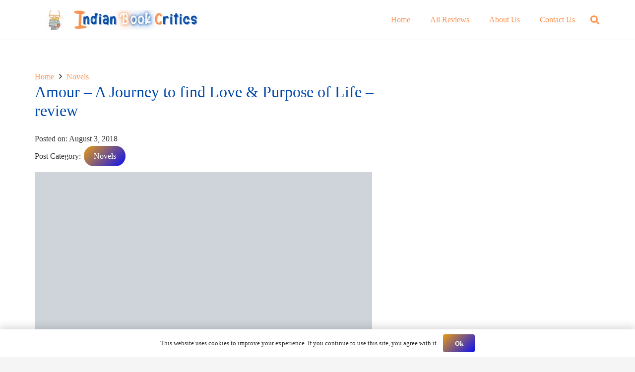

--- FILE ---
content_type: text/html; charset=UTF-8
request_url: https://indianbookcritics.in/novels/amour-a-journey-to-find-love-purpose-of-life-review/
body_size: 17806
content:
<!DOCTYPE HTML><html lang="en-GB"><head><meta charset="UTF-8"><meta name='robots' content='index, follow, max-image-preview:large, max-snippet:-1, max-video-preview:-1' /><title>Amour - A Journey to find Love &amp; Purpose of Life - review - Indian Book Critics</title><link rel="canonical" href="https://indianbookcritics.in/novels/amour-a-journey-to-find-love-purpose-of-life-review/" /><meta property="og:locale" content="en_GB" /><meta property="og:type" content="article" /><meta property="og:title" content="Amour - A Journey to find Love &amp; Purpose of Life - review - Indian Book Critics" /><meta property="og:description" content="Book &#8211; Amour: A Journey to find Love and Purpose of Life Author &#8211; Anshuman Kashyap Publisher &#8211; Evincepub First Published &#8211; 2018 Pages &#8211; 116 Suitable read for &#8211; readers who feel excited to read inspired or inspiring love stories Readers, I have been reading a lot in the recent days and today and..." /><meta property="og:url" content="https://indianbookcritics.in/novels/amour-a-journey-to-find-love-purpose-of-life-review/" /><meta property="og:site_name" content="Indian Book Critics" /><meta property="article:publisher" content="https://www.facebook.com/IndianBookCritics/" /><meta property="article:author" content="https://www.facebook.com/IndianBookCritics/" /><meta property="article:published_time" content="2018-08-03T16:06:57+00:00" /><meta property="article:modified_time" content="2022-04-05T22:44:06+00:00" /><meta property="og:image" content="https://indianbookcritics.in/wp-content/uploads/2018/08/Amour-A-journey-to-find-love-and-purpose-of-life-review.jpg" /><meta property="og:image:width" content="680" /><meta property="og:image:height" content="350" /><meta property="og:image:type" content="image/jpeg" /><meta name="author" content="Indian Book Critics" /><meta name="twitter:card" content="summary_large_image" /><meta name="twitter:creator" content="@Indian_Critics" /><meta name="twitter:site" content="@BookCritics_IN" /><meta name="twitter:label1" content="Written by" /><meta name="twitter:data1" content="Indian Book Critics" /><meta name="twitter:label2" content="Estimated reading time" /><meta name="twitter:data2" content="2 minutes" /> <script type="application/ld+json" class="yoast-schema-graph">{"@context":"https://schema.org","@graph":[{"@type":"Article","@id":"https://indianbookcritics.in/novels/amour-a-journey-to-find-love-purpose-of-life-review/#article","isPartOf":{"@id":"https://indianbookcritics.in/novels/amour-a-journey-to-find-love-purpose-of-life-review/"},"author":{"name":"Indian Book Critics","@id":"https://indianbookcritics.in/#/schema/person/6571a2443634953adb22adc40c2f8169"},"headline":"Amour &#8211; A Journey to find Love &#038; Purpose of Life &#8211; review","datePublished":"2018-08-03T16:06:57+00:00","dateModified":"2022-04-05T22:44:06+00:00","mainEntityOfPage":{"@id":"https://indianbookcritics.in/novels/amour-a-journey-to-find-love-purpose-of-life-review/"},"wordCount":451,"commentCount":1,"publisher":{"@id":"https://indianbookcritics.in/#organization"},"image":{"@id":"https://indianbookcritics.in/novels/amour-a-journey-to-find-love-purpose-of-life-review/#primaryimage"},"thumbnailUrl":"https://indianbookcritics.in/wp-content/uploads/2018/08/Amour-A-journey-to-find-love-and-purpose-of-life-review.jpg","keywords":["#Indian Fiction","#New Releases"],"articleSection":["Novels"],"inLanguage":"en-GB","potentialAction":[{"@type":"CommentAction","name":"Comment","target":["https://indianbookcritics.in/novels/amour-a-journey-to-find-love-purpose-of-life-review/#respond"]}]},{"@type":"WebPage","@id":"https://indianbookcritics.in/novels/amour-a-journey-to-find-love-purpose-of-life-review/","url":"https://indianbookcritics.in/novels/amour-a-journey-to-find-love-purpose-of-life-review/","name":"Amour - A Journey to find Love & Purpose of Life - review - Indian Book Critics","isPartOf":{"@id":"https://indianbookcritics.in/#website"},"primaryImageOfPage":{"@id":"https://indianbookcritics.in/novels/amour-a-journey-to-find-love-purpose-of-life-review/#primaryimage"},"image":{"@id":"https://indianbookcritics.in/novels/amour-a-journey-to-find-love-purpose-of-life-review/#primaryimage"},"thumbnailUrl":"https://indianbookcritics.in/wp-content/uploads/2018/08/Amour-A-journey-to-find-love-and-purpose-of-life-review.jpg","datePublished":"2018-08-03T16:06:57+00:00","dateModified":"2022-04-05T22:44:06+00:00","breadcrumb":{"@id":"https://indianbookcritics.in/novels/amour-a-journey-to-find-love-purpose-of-life-review/#breadcrumb"},"inLanguage":"en-GB","potentialAction":[{"@type":"ReadAction","target":["https://indianbookcritics.in/novels/amour-a-journey-to-find-love-purpose-of-life-review/"]}]},{"@type":"ImageObject","inLanguage":"en-GB","@id":"https://indianbookcritics.in/novels/amour-a-journey-to-find-love-purpose-of-life-review/#primaryimage","url":"https://indianbookcritics.in/wp-content/uploads/2018/08/Amour-A-journey-to-find-love-and-purpose-of-life-review.jpg","contentUrl":"https://indianbookcritics.in/wp-content/uploads/2018/08/Amour-A-journey-to-find-love-and-purpose-of-life-review.jpg","width":680,"height":350,"caption":"Amour A journey to find love and purpose of life review"},{"@type":"BreadcrumbList","@id":"https://indianbookcritics.in/novels/amour-a-journey-to-find-love-purpose-of-life-review/#breadcrumb","itemListElement":[{"@type":"ListItem","position":1,"name":"Home","item":"https://indianbookcritics.in/"},{"@type":"ListItem","position":2,"name":"Novels","item":"https://indianbookcritics.in/category/novels/"},{"@type":"ListItem","position":3,"name":"Amour &#8211; A Journey to find Love &#038; Purpose of Life &#8211; review"}]},{"@type":"WebSite","@id":"https://indianbookcritics.in/#website","url":"https://indianbookcritics.in/","name":"Indian Book Critics","description":"Reviews and Readings","publisher":{"@id":"https://indianbookcritics.in/#organization"},"potentialAction":[{"@type":"SearchAction","target":{"@type":"EntryPoint","urlTemplate":"https://indianbookcritics.in/?s={search_term_string}"},"query-input":{"@type":"PropertyValueSpecification","valueRequired":true,"valueName":"search_term_string"}}],"inLanguage":"en-GB"},{"@type":"Organization","@id":"https://indianbookcritics.in/#organization","name":"Indian Book Critics","url":"https://indianbookcritics.in/","logo":{"@type":"ImageObject","inLanguage":"en-GB","@id":"https://indianbookcritics.in/#/schema/logo/image/","url":"http://indianbookcritics.in/wp-content/uploads/2017/05/Indian-Book-Critics-logo.png","contentUrl":"http://indianbookcritics.in/wp-content/uploads/2017/05/Indian-Book-Critics-logo.png","width":200,"height":50,"caption":"Indian Book Critics"},"image":{"@id":"https://indianbookcritics.in/#/schema/logo/image/"},"sameAs":["https://www.facebook.com/IndianBookCritics/","https://x.com/BookCritics_IN","https://www.instagram.com/indianbookcritics/","http://www.linkedin.com/company/Indian-book-critics","https://www.youtube.com/channel/UCN6NvQYantjxoTQMyCcy3kw"]},{"@type":"Person","@id":"https://indianbookcritics.in/#/schema/person/6571a2443634953adb22adc40c2f8169","name":"Indian Book Critics","image":{"@type":"ImageObject","inLanguage":"en-GB","@id":"https://indianbookcritics.in/#/schema/person/image/","url":"https://indianbookcritics.in/wp-content/litespeed/avatar/676a5dcf157205d52f96ee9ad2d893b9.jpg?ver=1769530743","contentUrl":"https://indianbookcritics.in/wp-content/litespeed/avatar/676a5dcf157205d52f96ee9ad2d893b9.jpg?ver=1769530743","caption":"Indian Book Critics"},"description":"We write about books, book reviews, authors and sometimes talk to them too.","sameAs":["https://www.facebook.com/IndianBookCritics/","https://x.com/Indian_Critics"]}]}</script> <link rel='dns-prefetch' href='//www.googletagmanager.com' /><link rel='dns-prefetch' href='//pagead2.googlesyndication.com' /><link rel="alternate" type="application/rss+xml" title="Indian Book Critics &raquo; Feed" href="https://indianbookcritics.in/feed/" /><link rel="alternate" type="application/rss+xml" title="Indian Book Critics &raquo; Comments Feed" href="https://indianbookcritics.in/comments/feed/" /><link rel="alternate" type="application/rss+xml" title="Indian Book Critics &raquo; Amour &#8211; A Journey to find Love &#038; Purpose of Life &#8211; review Comments Feed" href="https://indianbookcritics.in/novels/amour-a-journey-to-find-love-purpose-of-life-review/feed/" /><link rel="alternate" title="oEmbed (JSON)" type="application/json+oembed" href="https://indianbookcritics.in/wp-json/oembed/1.0/embed?url=https%3A%2F%2Findianbookcritics.in%2Fnovels%2Famour-a-journey-to-find-love-purpose-of-life-review%2F" /><link rel="alternate" title="oEmbed (XML)" type="text/xml+oembed" href="https://indianbookcritics.in/wp-json/oembed/1.0/embed?url=https%3A%2F%2Findianbookcritics.in%2Fnovels%2Famour-a-journey-to-find-love-purpose-of-life-review%2F&#038;format=xml" /><meta name="viewport" content="width=device-width, initial-scale=1"><meta name="SKYPE_TOOLBAR" content="SKYPE_TOOLBAR_PARSER_COMPATIBLE"><meta name="theme-color" content="#f5f5f5"><style id='wp-img-auto-sizes-contain-inline-css'>img:is([sizes=auto i],[sizes^="auto," i]){contain-intrinsic-size:3000px 1500px}
/*# sourceURL=wp-img-auto-sizes-contain-inline-css */</style><link data-optimized="2" rel="stylesheet" href="https://indianbookcritics.in/wp-content/litespeed/css/c20aef496eed65fba4f48774df9da82e.css?ver=0d5ae" /><style id='global-styles-inline-css'>:root{--wp--preset--aspect-ratio--square: 1;--wp--preset--aspect-ratio--4-3: 4/3;--wp--preset--aspect-ratio--3-4: 3/4;--wp--preset--aspect-ratio--3-2: 3/2;--wp--preset--aspect-ratio--2-3: 2/3;--wp--preset--aspect-ratio--16-9: 16/9;--wp--preset--aspect-ratio--9-16: 9/16;--wp--preset--color--black: #000000;--wp--preset--color--cyan-bluish-gray: #abb8c3;--wp--preset--color--white: #ffffff;--wp--preset--color--pale-pink: #f78da7;--wp--preset--color--vivid-red: #cf2e2e;--wp--preset--color--luminous-vivid-orange: #ff6900;--wp--preset--color--luminous-vivid-amber: #fcb900;--wp--preset--color--light-green-cyan: #7bdcb5;--wp--preset--color--vivid-green-cyan: #00d084;--wp--preset--color--pale-cyan-blue: #8ed1fc;--wp--preset--color--vivid-cyan-blue: #0693e3;--wp--preset--color--vivid-purple: #9b51e0;--wp--preset--gradient--vivid-cyan-blue-to-vivid-purple: linear-gradient(135deg,rgb(6,147,227) 0%,rgb(155,81,224) 100%);--wp--preset--gradient--light-green-cyan-to-vivid-green-cyan: linear-gradient(135deg,rgb(122,220,180) 0%,rgb(0,208,130) 100%);--wp--preset--gradient--luminous-vivid-amber-to-luminous-vivid-orange: linear-gradient(135deg,rgb(252,185,0) 0%,rgb(255,105,0) 100%);--wp--preset--gradient--luminous-vivid-orange-to-vivid-red: linear-gradient(135deg,rgb(255,105,0) 0%,rgb(207,46,46) 100%);--wp--preset--gradient--very-light-gray-to-cyan-bluish-gray: linear-gradient(135deg,rgb(238,238,238) 0%,rgb(169,184,195) 100%);--wp--preset--gradient--cool-to-warm-spectrum: linear-gradient(135deg,rgb(74,234,220) 0%,rgb(151,120,209) 20%,rgb(207,42,186) 40%,rgb(238,44,130) 60%,rgb(251,105,98) 80%,rgb(254,248,76) 100%);--wp--preset--gradient--blush-light-purple: linear-gradient(135deg,rgb(255,206,236) 0%,rgb(152,150,240) 100%);--wp--preset--gradient--blush-bordeaux: linear-gradient(135deg,rgb(254,205,165) 0%,rgb(254,45,45) 50%,rgb(107,0,62) 100%);--wp--preset--gradient--luminous-dusk: linear-gradient(135deg,rgb(255,203,112) 0%,rgb(199,81,192) 50%,rgb(65,88,208) 100%);--wp--preset--gradient--pale-ocean: linear-gradient(135deg,rgb(255,245,203) 0%,rgb(182,227,212) 50%,rgb(51,167,181) 100%);--wp--preset--gradient--electric-grass: linear-gradient(135deg,rgb(202,248,128) 0%,rgb(113,206,126) 100%);--wp--preset--gradient--midnight: linear-gradient(135deg,rgb(2,3,129) 0%,rgb(40,116,252) 100%);--wp--preset--font-size--small: 13px;--wp--preset--font-size--medium: 20px;--wp--preset--font-size--large: 36px;--wp--preset--font-size--x-large: 42px;--wp--preset--spacing--20: 0.44rem;--wp--preset--spacing--30: 0.67rem;--wp--preset--spacing--40: 1rem;--wp--preset--spacing--50: 1.5rem;--wp--preset--spacing--60: 2.25rem;--wp--preset--spacing--70: 3.38rem;--wp--preset--spacing--80: 5.06rem;--wp--preset--shadow--natural: 6px 6px 9px rgba(0, 0, 0, 0.2);--wp--preset--shadow--deep: 12px 12px 50px rgba(0, 0, 0, 0.4);--wp--preset--shadow--sharp: 6px 6px 0px rgba(0, 0, 0, 0.2);--wp--preset--shadow--outlined: 6px 6px 0px -3px rgb(255, 255, 255), 6px 6px rgb(0, 0, 0);--wp--preset--shadow--crisp: 6px 6px 0px rgb(0, 0, 0);}:where(.is-layout-flex){gap: 0.5em;}:where(.is-layout-grid){gap: 0.5em;}body .is-layout-flex{display: flex;}.is-layout-flex{flex-wrap: wrap;align-items: center;}.is-layout-flex > :is(*, div){margin: 0;}body .is-layout-grid{display: grid;}.is-layout-grid > :is(*, div){margin: 0;}:where(.wp-block-columns.is-layout-flex){gap: 2em;}:where(.wp-block-columns.is-layout-grid){gap: 2em;}:where(.wp-block-post-template.is-layout-flex){gap: 1.25em;}:where(.wp-block-post-template.is-layout-grid){gap: 1.25em;}.has-black-color{color: var(--wp--preset--color--black) !important;}.has-cyan-bluish-gray-color{color: var(--wp--preset--color--cyan-bluish-gray) !important;}.has-white-color{color: var(--wp--preset--color--white) !important;}.has-pale-pink-color{color: var(--wp--preset--color--pale-pink) !important;}.has-vivid-red-color{color: var(--wp--preset--color--vivid-red) !important;}.has-luminous-vivid-orange-color{color: var(--wp--preset--color--luminous-vivid-orange) !important;}.has-luminous-vivid-amber-color{color: var(--wp--preset--color--luminous-vivid-amber) !important;}.has-light-green-cyan-color{color: var(--wp--preset--color--light-green-cyan) !important;}.has-vivid-green-cyan-color{color: var(--wp--preset--color--vivid-green-cyan) !important;}.has-pale-cyan-blue-color{color: var(--wp--preset--color--pale-cyan-blue) !important;}.has-vivid-cyan-blue-color{color: var(--wp--preset--color--vivid-cyan-blue) !important;}.has-vivid-purple-color{color: var(--wp--preset--color--vivid-purple) !important;}.has-black-background-color{background-color: var(--wp--preset--color--black) !important;}.has-cyan-bluish-gray-background-color{background-color: var(--wp--preset--color--cyan-bluish-gray) !important;}.has-white-background-color{background-color: var(--wp--preset--color--white) !important;}.has-pale-pink-background-color{background-color: var(--wp--preset--color--pale-pink) !important;}.has-vivid-red-background-color{background-color: var(--wp--preset--color--vivid-red) !important;}.has-luminous-vivid-orange-background-color{background-color: var(--wp--preset--color--luminous-vivid-orange) !important;}.has-luminous-vivid-amber-background-color{background-color: var(--wp--preset--color--luminous-vivid-amber) !important;}.has-light-green-cyan-background-color{background-color: var(--wp--preset--color--light-green-cyan) !important;}.has-vivid-green-cyan-background-color{background-color: var(--wp--preset--color--vivid-green-cyan) !important;}.has-pale-cyan-blue-background-color{background-color: var(--wp--preset--color--pale-cyan-blue) !important;}.has-vivid-cyan-blue-background-color{background-color: var(--wp--preset--color--vivid-cyan-blue) !important;}.has-vivid-purple-background-color{background-color: var(--wp--preset--color--vivid-purple) !important;}.has-black-border-color{border-color: var(--wp--preset--color--black) !important;}.has-cyan-bluish-gray-border-color{border-color: var(--wp--preset--color--cyan-bluish-gray) !important;}.has-white-border-color{border-color: var(--wp--preset--color--white) !important;}.has-pale-pink-border-color{border-color: var(--wp--preset--color--pale-pink) !important;}.has-vivid-red-border-color{border-color: var(--wp--preset--color--vivid-red) !important;}.has-luminous-vivid-orange-border-color{border-color: var(--wp--preset--color--luminous-vivid-orange) !important;}.has-luminous-vivid-amber-border-color{border-color: var(--wp--preset--color--luminous-vivid-amber) !important;}.has-light-green-cyan-border-color{border-color: var(--wp--preset--color--light-green-cyan) !important;}.has-vivid-green-cyan-border-color{border-color: var(--wp--preset--color--vivid-green-cyan) !important;}.has-pale-cyan-blue-border-color{border-color: var(--wp--preset--color--pale-cyan-blue) !important;}.has-vivid-cyan-blue-border-color{border-color: var(--wp--preset--color--vivid-cyan-blue) !important;}.has-vivid-purple-border-color{border-color: var(--wp--preset--color--vivid-purple) !important;}.has-vivid-cyan-blue-to-vivid-purple-gradient-background{background: var(--wp--preset--gradient--vivid-cyan-blue-to-vivid-purple) !important;}.has-light-green-cyan-to-vivid-green-cyan-gradient-background{background: var(--wp--preset--gradient--light-green-cyan-to-vivid-green-cyan) !important;}.has-luminous-vivid-amber-to-luminous-vivid-orange-gradient-background{background: var(--wp--preset--gradient--luminous-vivid-amber-to-luminous-vivid-orange) !important;}.has-luminous-vivid-orange-to-vivid-red-gradient-background{background: var(--wp--preset--gradient--luminous-vivid-orange-to-vivid-red) !important;}.has-very-light-gray-to-cyan-bluish-gray-gradient-background{background: var(--wp--preset--gradient--very-light-gray-to-cyan-bluish-gray) !important;}.has-cool-to-warm-spectrum-gradient-background{background: var(--wp--preset--gradient--cool-to-warm-spectrum) !important;}.has-blush-light-purple-gradient-background{background: var(--wp--preset--gradient--blush-light-purple) !important;}.has-blush-bordeaux-gradient-background{background: var(--wp--preset--gradient--blush-bordeaux) !important;}.has-luminous-dusk-gradient-background{background: var(--wp--preset--gradient--luminous-dusk) !important;}.has-pale-ocean-gradient-background{background: var(--wp--preset--gradient--pale-ocean) !important;}.has-electric-grass-gradient-background{background: var(--wp--preset--gradient--electric-grass) !important;}.has-midnight-gradient-background{background: var(--wp--preset--gradient--midnight) !important;}.has-small-font-size{font-size: var(--wp--preset--font-size--small) !important;}.has-medium-font-size{font-size: var(--wp--preset--font-size--medium) !important;}.has-large-font-size{font-size: var(--wp--preset--font-size--large) !important;}.has-x-large-font-size{font-size: var(--wp--preset--font-size--x-large) !important;}
/*# sourceURL=global-styles-inline-css */</style><style id='classic-theme-styles-inline-css'>/*! This file is auto-generated */
.wp-block-button__link{color:#fff;background-color:#32373c;border-radius:9999px;box-shadow:none;text-decoration:none;padding:calc(.667em + 2px) calc(1.333em + 2px);font-size:1.125em}.wp-block-file__button{background:#32373c;color:#fff;text-decoration:none}
/*# sourceURL=/wp-includes/css/classic-themes.min.css */</style>
 <script src="https://www.googletagmanager.com/gtag/js?id=GT-WF6C8H7" id="google_gtagjs-js" defer data-deferred="1" type="509aeb5ff9f17ba2de50fcad-text/javascript"></script> <script id="google_gtagjs-js-after" src="[data-uri]" defer type="509aeb5ff9f17ba2de50fcad-text/javascript"></script> <script type="509aeb5ff9f17ba2de50fcad-text/javascript"></script><link rel="https://api.w.org/" href="https://indianbookcritics.in/wp-json/" /><link rel="alternate" title="JSON" type="application/json" href="https://indianbookcritics.in/wp-json/wp/v2/posts/260" /><link rel="EditURI" type="application/rsd+xml" title="RSD" href="https://indianbookcritics.in/xmlrpc.php?rsd" /><meta name="generator" content="WordPress 6.9" /><link rel='shortlink' href='https://indianbookcritics.in/?p=260' /><meta name="generator" content="Site Kit by Google 1.171.0" /><link rel="apple-touch-icon" sizes="180x180" href="/wp-content/uploads/fbrfg/apple-touch-icon.png"><link rel="icon" type="image/png" sizes="32x32" href="/wp-content/uploads/fbrfg/favicon-32x32.png"><link rel="icon" type="image/png" sizes="16x16" href="/wp-content/uploads/fbrfg/favicon-16x16.png"><link rel="manifest" href="/wp-content/uploads/fbrfg/site.webmanifest"><link rel="mask-icon" href="/wp-content/uploads/fbrfg/safari-pinned-tab.svg" color="#db8306"><link rel="shortcut icon" href="/wp-content/uploads/fbrfg/favicon.ico"><meta name="msapplication-TileColor" content="#da532c"><meta name="msapplication-config" content="/wp-content/uploads/fbrfg/browserconfig.xml"><meta name="theme-color" content="#ffffff"><meta name="google-adsense-platform-account" content="ca-host-pub-2644536267352236"><meta name="google-adsense-platform-domain" content="sitekit.withgoogle.com"><meta name="generator" content="Powered by WPBakery Page Builder - drag and drop page builder for WordPress."/><link rel="amphtml" href="https://indianbookcritics.in/novels/amour-a-journey-to-find-love-purpose-of-life-review/amp/">
 <script async src="https://pagead2.googlesyndication.com/pagead/js/adsbygoogle.js?client=ca-pub-8612051541229397&amp;host=ca-host-pub-2644536267352236" crossorigin="anonymous" type="509aeb5ff9f17ba2de50fcad-text/javascript"></script> 
<noscript><style>.wpb_animate_when_almost_visible { opacity: 1; }</style></noscript><style id="us-icon-fonts">@font-face{font-display:block;font-style:normal;font-family:"fontawesome";font-weight:900;src:url("https://indianbookcritics.in/wp-content/themes/Impreza/fonts/fa-solid-900.woff2?ver=8.20") format("woff2"),url("https://indianbookcritics.in/wp-content/themes/Impreza/fonts/fa-solid-900.woff?ver=8.20") format("woff")}.fas{font-family:"fontawesome";font-weight:900}@font-face{font-display:block;font-style:normal;font-family:"fontawesome";font-weight:400;src:url("https://indianbookcritics.in/wp-content/themes/Impreza/fonts/fa-regular-400.woff2?ver=8.20") format("woff2"),url("https://indianbookcritics.in/wp-content/themes/Impreza/fonts/fa-regular-400.woff?ver=8.20") format("woff")}.far{font-family:"fontawesome";font-weight:400}@font-face{font-display:block;font-style:normal;font-family:"fontawesome";font-weight:300;src:url("https://indianbookcritics.in/wp-content/themes/Impreza/fonts/fa-light-300.woff2?ver=8.20") format("woff2"),url("https://indianbookcritics.in/wp-content/themes/Impreza/fonts/fa-light-300.woff?ver=8.20") format("woff")}.fal{font-family:"fontawesome";font-weight:300}@font-face{font-display:block;font-style:normal;font-family:"Font Awesome 5 Duotone";font-weight:900;src:url("https://indianbookcritics.in/wp-content/themes/Impreza/fonts/fa-duotone-900.woff2?ver=8.20") format("woff2"),url("https://indianbookcritics.in/wp-content/themes/Impreza/fonts/fa-duotone-900.woff?ver=8.20") format("woff")}.fad{font-family:"Font Awesome 5 Duotone";font-weight:900}.fad{position:relative}.fad:before{position:absolute}.fad:after{opacity:0.4}@font-face{font-display:block;font-style:normal;font-family:"Font Awesome 5 Brands";font-weight:400;src:url("https://indianbookcritics.in/wp-content/themes/Impreza/fonts/fa-brands-400.woff2?ver=8.20") format("woff2"),url("https://indianbookcritics.in/wp-content/themes/Impreza/fonts/fa-brands-400.woff?ver=8.20") format("woff")}.fab{font-family:"Font Awesome 5 Brands";font-weight:400}@font-face{font-display:block;font-style:normal;font-family:"Material Icons";font-weight:400;src:url("https://indianbookcritics.in/wp-content/themes/Impreza/fonts/material-icons.woff2?ver=8.20") format("woff2"),url("https://indianbookcritics.in/wp-content/themes/Impreza/fonts/material-icons.woff?ver=8.20") format("woff")}.material-icons{font-family:"Material Icons";font-weight:400}</style><style id="us-current-header-css">.l-subheader.at_middle,.l-subheader.at_middle .w-dropdown-list,.l-subheader.at_middle .type_mobile .w-nav-list.level_1{background:var(--color-header-middle-bg);color:var(--color-header-middle-text)}.no-touch .l-subheader.at_middle a:hover,.no-touch .l-header.bg_transparent .l-subheader.at_middle .w-dropdown.opened a:hover{color:var(--color-header-middle-text-hover)}.l-header.bg_transparent:not(.sticky) .l-subheader.at_middle{background:var(--color-header-transparent-bg);color:var(--color-header-transparent-text)}.no-touch .l-header.bg_transparent:not(.sticky) .at_middle .w-cart-link:hover,.no-touch .l-header.bg_transparent:not(.sticky) .at_middle .w-text a:hover,.no-touch .l-header.bg_transparent:not(.sticky) .at_middle .w-html a:hover,.no-touch .l-header.bg_transparent:not(.sticky) .at_middle .w-nav>a:hover,.no-touch .l-header.bg_transparent:not(.sticky) .at_middle .w-menu a:hover,.no-touch .l-header.bg_transparent:not(.sticky) .at_middle .w-search>a:hover,.no-touch .l-header.bg_transparent:not(.sticky) .at_middle .w-dropdown a:hover,.no-touch .l-header.bg_transparent:not(.sticky) .at_middle .type_desktop .menu-item.level_1:hover>a{color:var(--color-header-transparent-text-hover)}.header_ver .l-header{background:var(--color-header-middle-bg);color:var(--color-header-middle-text)}@media (min-width:901px){.hidden_for_default{display:none!important}.l-subheader.at_top{display:none}.l-subheader.at_bottom{display:none}.l-header{position:relative;z-index:111;width:100%}.l-subheader{margin:0 auto}.l-subheader.width_full{padding-left:1.5rem;padding-right:1.5rem}.l-subheader-h{display:flex;align-items:center;position:relative;margin:0 auto;max-width:var(--site-content-width,1200px);height:inherit}.w-header-show{display:none}.l-header.pos_fixed{position:fixed;left:0}.l-header.pos_fixed:not(.notransition) .l-subheader{transition-property:transform,background,box-shadow,line-height,height;transition-duration:.3s;transition-timing-function:cubic-bezier(.78,.13,.15,.86)}.headerinpos_bottom.sticky_first_section .l-header.pos_fixed{position:fixed!important}.header_hor .l-header.sticky_auto_hide{transition:transform .3s cubic-bezier(.78,.13,.15,.86) .1s}.header_hor .l-header.sticky_auto_hide.down{transform:translateY(-110%)}.l-header.bg_transparent:not(.sticky) .l-subheader{box-shadow:none!important;background:none}.l-header.bg_transparent~.l-main .l-section.width_full.height_auto:first-of-type>.l-section-h{padding-top:0!important;padding-bottom:0!important}.l-header.pos_static.bg_transparent{position:absolute;left:0}.l-subheader.width_full .l-subheader-h{max-width:none!important}.l-header.shadow_thin .l-subheader.at_middle,.l-header.shadow_thin .l-subheader.at_bottom{box-shadow:0 1px 0 rgba(0,0,0,0.08)}.l-header.shadow_wide .l-subheader.at_middle,.l-header.shadow_wide .l-subheader.at_bottom{box-shadow:0 3px 5px -1px rgba(0,0,0,0.1),0 2px 1px -1px rgba(0,0,0,0.05)}.header_hor .l-subheader-cell>.w-cart{margin-left:0;margin-right:0}:root{--header-height:80px;--header-sticky-height:50px}.l-header:before{content:'80'}.l-header.sticky:before{content:'50'}.l-subheader.at_top{line-height:40px;height:40px}.l-header.sticky .l-subheader.at_top{line-height:40px;height:40px}.l-subheader.at_middle{line-height:80px;height:80px}.l-header.sticky .l-subheader.at_middle{line-height:50px;height:50px}.l-subheader.at_bottom{line-height:50px;height:50px}.l-header.sticky .l-subheader.at_bottom{line-height:50px;height:50px}.headerinpos_above .l-header.pos_fixed{overflow:hidden;transition:transform 0.3s;transform:translate3d(0,-100%,0)}.headerinpos_above .l-header.pos_fixed.sticky{overflow:visible;transform:none}.headerinpos_above .l-header.pos_fixed~.l-section>.l-section-h,.headerinpos_above .l-header.pos_fixed~.l-main .l-section:first-of-type>.l-section-h{padding-top:0!important}.headerinpos_below .l-header.pos_fixed:not(.sticky){position:absolute;top:100%}.headerinpos_below .l-header.pos_fixed~.l-main>.l-section:first-of-type>.l-section-h{padding-top:0!important}.headerinpos_below .l-header.pos_fixed~.l-main .l-section.full_height:nth-of-type(2){min-height:100vh}.headerinpos_below .l-header.pos_fixed~.l-main>.l-section:nth-of-type(2)>.l-section-h{padding-top:var(--header-height)}.headerinpos_bottom .l-header.pos_fixed:not(.sticky){position:absolute;top:100vh}.headerinpos_bottom .l-header.pos_fixed~.l-main>.l-section:first-of-type>.l-section-h{padding-top:0!important}.headerinpos_bottom .l-header.pos_fixed~.l-main>.l-section:first-of-type>.l-section-h{padding-bottom:var(--header-height)}.headerinpos_bottom .l-header.pos_fixed.bg_transparent~.l-main .l-section.valign_center:not(.height_auto):first-of-type>.l-section-h{top:calc( var(--header-height) / 2 )}.headerinpos_bottom .l-header.pos_fixed:not(.sticky) .w-cart-dropdown,.headerinpos_bottom .l-header.pos_fixed:not(.sticky) .w-nav.type_desktop .w-nav-list.level_2{bottom:100%;transform-origin:0 100%}.headerinpos_bottom .l-header.pos_fixed:not(.sticky) .w-nav.type_mobile.m_layout_dropdown .w-nav-list.level_1{top:auto;bottom:100%;box-shadow:var(--box-shadow-up)}.headerinpos_bottom .l-header.pos_fixed:not(.sticky) .w-nav.type_desktop .w-nav-list.level_3,.headerinpos_bottom .l-header.pos_fixed:not(.sticky) .w-nav.type_desktop .w-nav-list.level_4{top:auto;bottom:0;transform-origin:0 100%}.headerinpos_bottom .l-header.pos_fixed:not(.sticky) .w-dropdown-list{top:auto;bottom:-0.4em;padding-top:0.4em;padding-bottom:2.4em}.admin-bar .l-header.pos_static.bg_solid~.l-main .l-section.full_height:first-of-type{min-height:calc( 100vh - var(--header-height) - 32px )}.admin-bar .l-header.pos_fixed:not(.sticky_auto_hide)~.l-main .l-section.full_height:not(:first-of-type){min-height:calc( 100vh - var(--header-sticky-height) - 32px )}.admin-bar.headerinpos_below .l-header.pos_fixed~.l-main .l-section.full_height:nth-of-type(2){min-height:calc(100vh - 32px)}}@media (min-width:1025px) and (max-width:900px){.hidden_for_laptops{display:none!important}.l-subheader.at_top{display:none}.l-subheader.at_bottom{display:none}.l-header{position:relative;z-index:111;width:100%}.l-subheader{margin:0 auto}.l-subheader.width_full{padding-left:1.5rem;padding-right:1.5rem}.l-subheader-h{display:flex;align-items:center;position:relative;margin:0 auto;max-width:var(--site-content-width,1200px);height:inherit}.w-header-show{display:none}.l-header.pos_fixed{position:fixed;left:0}.l-header.pos_fixed:not(.notransition) .l-subheader{transition-property:transform,background,box-shadow,line-height,height;transition-duration:.3s;transition-timing-function:cubic-bezier(.78,.13,.15,.86)}.headerinpos_bottom.sticky_first_section .l-header.pos_fixed{position:fixed!important}.header_hor .l-header.sticky_auto_hide{transition:transform .3s cubic-bezier(.78,.13,.15,.86) .1s}.header_hor .l-header.sticky_auto_hide.down{transform:translateY(-110%)}.l-header.bg_transparent:not(.sticky) .l-subheader{box-shadow:none!important;background:none}.l-header.bg_transparent~.l-main .l-section.width_full.height_auto:first-of-type>.l-section-h{padding-top:0!important;padding-bottom:0!important}.l-header.pos_static.bg_transparent{position:absolute;left:0}.l-subheader.width_full .l-subheader-h{max-width:none!important}.l-header.shadow_thin .l-subheader.at_middle,.l-header.shadow_thin .l-subheader.at_bottom{box-shadow:0 1px 0 rgba(0,0,0,0.08)}.l-header.shadow_wide .l-subheader.at_middle,.l-header.shadow_wide .l-subheader.at_bottom{box-shadow:0 3px 5px -1px rgba(0,0,0,0.1),0 2px 1px -1px rgba(0,0,0,0.05)}.header_hor .l-subheader-cell>.w-cart{margin-left:0;margin-right:0}:root{--header-height:80px;--header-sticky-height:50px}.l-header:before{content:'80'}.l-header.sticky:before{content:'50'}.l-subheader.at_top{line-height:40px;height:40px}.l-header.sticky .l-subheader.at_top{line-height:40px;height:40px}.l-subheader.at_middle{line-height:80px;height:80px}.l-header.sticky .l-subheader.at_middle{line-height:50px;height:50px}.l-subheader.at_bottom{line-height:50px;height:50px}.l-header.sticky .l-subheader.at_bottom{line-height:50px;height:50px}.headerinpos_above .l-header.pos_fixed{overflow:hidden;transition:transform 0.3s;transform:translate3d(0,-100%,0)}.headerinpos_above .l-header.pos_fixed.sticky{overflow:visible;transform:none}.headerinpos_above .l-header.pos_fixed~.l-section>.l-section-h,.headerinpos_above .l-header.pos_fixed~.l-main .l-section:first-of-type>.l-section-h{padding-top:0!important}.headerinpos_below .l-header.pos_fixed:not(.sticky){position:absolute;top:100%}.headerinpos_below .l-header.pos_fixed~.l-main>.l-section:first-of-type>.l-section-h{padding-top:0!important}.headerinpos_below .l-header.pos_fixed~.l-main .l-section.full_height:nth-of-type(2){min-height:100vh}.headerinpos_below .l-header.pos_fixed~.l-main>.l-section:nth-of-type(2)>.l-section-h{padding-top:var(--header-height)}.headerinpos_bottom .l-header.pos_fixed:not(.sticky){position:absolute;top:100vh}.headerinpos_bottom .l-header.pos_fixed~.l-main>.l-section:first-of-type>.l-section-h{padding-top:0!important}.headerinpos_bottom .l-header.pos_fixed~.l-main>.l-section:first-of-type>.l-section-h{padding-bottom:var(--header-height)}.headerinpos_bottom .l-header.pos_fixed.bg_transparent~.l-main .l-section.valign_center:not(.height_auto):first-of-type>.l-section-h{top:calc( var(--header-height) / 2 )}.headerinpos_bottom .l-header.pos_fixed:not(.sticky) .w-cart-dropdown,.headerinpos_bottom .l-header.pos_fixed:not(.sticky) .w-nav.type_desktop .w-nav-list.level_2{bottom:100%;transform-origin:0 100%}.headerinpos_bottom .l-header.pos_fixed:not(.sticky) .w-nav.type_mobile.m_layout_dropdown .w-nav-list.level_1{top:auto;bottom:100%;box-shadow:var(--box-shadow-up)}.headerinpos_bottom .l-header.pos_fixed:not(.sticky) .w-nav.type_desktop .w-nav-list.level_3,.headerinpos_bottom .l-header.pos_fixed:not(.sticky) .w-nav.type_desktop .w-nav-list.level_4{top:auto;bottom:0;transform-origin:0 100%}.headerinpos_bottom .l-header.pos_fixed:not(.sticky) .w-dropdown-list{top:auto;bottom:-0.4em;padding-top:0.4em;padding-bottom:2.4em}.admin-bar .l-header.pos_static.bg_solid~.l-main .l-section.full_height:first-of-type{min-height:calc( 100vh - var(--header-height) - 32px )}.admin-bar .l-header.pos_fixed:not(.sticky_auto_hide)~.l-main .l-section.full_height:not(:first-of-type){min-height:calc( 100vh - var(--header-sticky-height) - 32px )}.admin-bar.headerinpos_below .l-header.pos_fixed~.l-main .l-section.full_height:nth-of-type(2){min-height:calc(100vh - 32px)}}@media (min-width:601px) and (max-width:1024px){.hidden_for_tablets{display:none!important}.l-subheader.at_top{display:none}.l-subheader.at_bottom{display:none}.l-header{position:relative;z-index:111;width:100%}.l-subheader{margin:0 auto}.l-subheader.width_full{padding-left:1.5rem;padding-right:1.5rem}.l-subheader-h{display:flex;align-items:center;position:relative;margin:0 auto;max-width:var(--site-content-width,1200px);height:inherit}.w-header-show{display:none}.l-header.pos_fixed{position:fixed;left:0}.l-header.pos_fixed:not(.notransition) .l-subheader{transition-property:transform,background,box-shadow,line-height,height;transition-duration:.3s;transition-timing-function:cubic-bezier(.78,.13,.15,.86)}.headerinpos_bottom.sticky_first_section .l-header.pos_fixed{position:fixed!important}.header_hor .l-header.sticky_auto_hide{transition:transform .3s cubic-bezier(.78,.13,.15,.86) .1s}.header_hor .l-header.sticky_auto_hide.down{transform:translateY(-110%)}.l-header.bg_transparent:not(.sticky) .l-subheader{box-shadow:none!important;background:none}.l-header.bg_transparent~.l-main .l-section.width_full.height_auto:first-of-type>.l-section-h{padding-top:0!important;padding-bottom:0!important}.l-header.pos_static.bg_transparent{position:absolute;left:0}.l-subheader.width_full .l-subheader-h{max-width:none!important}.l-header.shadow_thin .l-subheader.at_middle,.l-header.shadow_thin .l-subheader.at_bottom{box-shadow:0 1px 0 rgba(0,0,0,0.08)}.l-header.shadow_wide .l-subheader.at_middle,.l-header.shadow_wide .l-subheader.at_bottom{box-shadow:0 3px 5px -1px rgba(0,0,0,0.1),0 2px 1px -1px rgba(0,0,0,0.05)}.header_hor .l-subheader-cell>.w-cart{margin-left:0;margin-right:0}:root{--header-height:80px;--header-sticky-height:50px}.l-header:before{content:'80'}.l-header.sticky:before{content:'50'}.l-subheader.at_top{line-height:40px;height:40px}.l-header.sticky .l-subheader.at_top{line-height:40px;height:40px}.l-subheader.at_middle{line-height:80px;height:80px}.l-header.sticky .l-subheader.at_middle{line-height:50px;height:50px}.l-subheader.at_bottom{line-height:50px;height:50px}.l-header.sticky .l-subheader.at_bottom{line-height:50px;height:50px}}@media (max-width:600px){.hidden_for_mobiles{display:none!important}.l-subheader.at_top{display:none}.l-subheader.at_bottom{display:none}.l-header{position:relative;z-index:111;width:100%}.l-subheader{margin:0 auto}.l-subheader.width_full{padding-left:1.5rem;padding-right:1.5rem}.l-subheader-h{display:flex;align-items:center;position:relative;margin:0 auto;max-width:var(--site-content-width,1200px);height:inherit}.w-header-show{display:none}.l-header.pos_fixed{position:fixed;left:0}.l-header.pos_fixed:not(.notransition) .l-subheader{transition-property:transform,background,box-shadow,line-height,height;transition-duration:.3s;transition-timing-function:cubic-bezier(.78,.13,.15,.86)}.headerinpos_bottom.sticky_first_section .l-header.pos_fixed{position:fixed!important}.header_hor .l-header.sticky_auto_hide{transition:transform .3s cubic-bezier(.78,.13,.15,.86) .1s}.header_hor .l-header.sticky_auto_hide.down{transform:translateY(-110%)}.l-header.bg_transparent:not(.sticky) .l-subheader{box-shadow:none!important;background:none}.l-header.bg_transparent~.l-main .l-section.width_full.height_auto:first-of-type>.l-section-h{padding-top:0!important;padding-bottom:0!important}.l-header.pos_static.bg_transparent{position:absolute;left:0}.l-subheader.width_full .l-subheader-h{max-width:none!important}.l-header.shadow_thin .l-subheader.at_middle,.l-header.shadow_thin .l-subheader.at_bottom{box-shadow:0 1px 0 rgba(0,0,0,0.08)}.l-header.shadow_wide .l-subheader.at_middle,.l-header.shadow_wide .l-subheader.at_bottom{box-shadow:0 3px 5px -1px rgba(0,0,0,0.1),0 2px 1px -1px rgba(0,0,0,0.05)}.header_hor .l-subheader-cell>.w-cart{margin-left:0;margin-right:0}:root{--header-height:50px;--header-sticky-height:50px}.l-header:before{content:'50'}.l-header.sticky:before{content:'50'}.l-subheader.at_top{line-height:40px;height:40px}.l-header.sticky .l-subheader.at_top{line-height:40px;height:40px}.l-subheader.at_middle{line-height:50px;height:50px}.l-header.sticky .l-subheader.at_middle{line-height:50px;height:50px}.l-subheader.at_bottom{line-height:50px;height:50px}.l-header.sticky .l-subheader.at_bottom{line-height:50px;height:50px}}@media (min-width:901px){.ush_image_1{height:40px!important}.l-header.sticky .ush_image_1{height:30px!important}}@media (min-width:1025px) and (max-width:900px){.ush_image_1{height:30px!important}.l-header.sticky .ush_image_1{height:30px!important}}@media (min-width:601px) and (max-width:1024px){.ush_image_1{height:30px!important}.l-header.sticky .ush_image_1{height:25px!important}}@media (max-width:600px){.ush_image_1{height:25px!important}.l-header.sticky .ush_image_1{height:20px!important}}.header_hor .ush_menu_1.type_desktop .menu-item.level_1>a:not(.w-btn){padding-left:20px;padding-right:20px}.header_hor .ush_menu_1.type_desktop .menu-item.level_1>a.w-btn{margin-left:20px;margin-right:20px}.header_hor .ush_menu_1.type_desktop.align-edges>.w-nav-list.level_1{margin-left:-20px;margin-right:-20px}.header_ver .ush_menu_1.type_desktop .menu-item.level_1>a:not(.w-btn){padding-top:20px;padding-bottom:20px}.header_ver .ush_menu_1.type_desktop .menu-item.level_1>a.w-btn{margin-top:20px;margin-bottom:20px}.ush_menu_1.type_desktop .menu-item:not(.level_1){font-size:1rem}.ush_menu_1.type_mobile .w-nav-anchor.level_1,.ush_menu_1.type_mobile .w-nav-anchor.level_1 + .w-nav-arrow{font-size:1.1rem}.ush_menu_1.type_mobile .w-nav-anchor:not(.level_1),.ush_menu_1.type_mobile .w-nav-anchor:not(.level_1) + .w-nav-arrow{font-size:0.9rem}@media (min-width:901px){.ush_menu_1 .w-nav-icon{font-size:20px}}@media (min-width:1025px) and (max-width:900px){.ush_menu_1 .w-nav-icon{font-size:32px}}@media (min-width:601px) and (max-width:1024px){.ush_menu_1 .w-nav-icon{font-size:20px}}@media (max-width:600px){.ush_menu_1 .w-nav-icon{font-size:20px}}.ush_menu_1 .w-nav-icon>div{border-width:3px}@media screen and (max-width:899px){.w-nav.ush_menu_1>.w-nav-list.level_1{display:none}.ush_menu_1 .w-nav-control{display:block}}.ush_menu_1 .w-nav-item.level_1>a:not(.w-btn):focus,.no-touch .ush_menu_1 .w-nav-item.level_1.opened>a:not(.w-btn),.no-touch .ush_menu_1 .w-nav-item.level_1:hover>a:not(.w-btn){background:transparent;color:var(--color-header-middle-text-hover)}.ush_menu_1 .w-nav-item.level_1.current-menu-item>a:not(.w-btn),.ush_menu_1 .w-nav-item.level_1.current-menu-ancestor>a:not(.w-btn),.ush_menu_1 .w-nav-item.level_1.current-page-ancestor>a:not(.w-btn){background:var(--color-header-middle-text);color:var(--color-header-middle-text-hover)}.l-header.bg_transparent:not(.sticky) .ush_menu_1.type_desktop .w-nav-item.level_1.current-menu-item>a:not(.w-btn),.l-header.bg_transparent:not(.sticky) .ush_menu_1.type_desktop .w-nav-item.level_1.current-menu-ancestor>a:not(.w-btn),.l-header.bg_transparent:not(.sticky) .ush_menu_1.type_desktop .w-nav-item.level_1.current-page-ancestor>a:not(.w-btn){background:transparent;color:var(--color-header-transparent-text-hover)}.ush_menu_1 .w-nav-list:not(.level_1){background:var(--color-header-middle-bg);color:var(--color-header-middle-text)}.no-touch .ush_menu_1 .w-nav-item:not(.level_1)>a:focus,.no-touch .ush_menu_1 .w-nav-item:not(.level_1):hover>a{background:transparent;color:var(--color-header-middle-text-hover)}.ush_menu_1 .w-nav-item:not(.level_1).current-menu-item>a,.ush_menu_1 .w-nav-item:not(.level_1).current-menu-ancestor>a,.ush_menu_1 .w-nav-item:not(.level_1).current-page-ancestor>a{background:transparent;color:var(--color-header-middle-text-hover)}.ush_search_1 .w-search-form{background:var(--color-content-bg);color:var(--color-content-text)}@media (min-width:901px){.ush_search_1.layout_simple{max-width:240px}.ush_search_1.layout_modern.active{width:240px}.ush_search_1{font-size:18px}}@media (min-width:1025px) and (max-width:900px){.ush_search_1.layout_simple{max-width:250px}.ush_search_1.layout_modern.active{width:250px}.ush_search_1{font-size:24px}}@media (min-width:601px) and (max-width:1024px){.ush_search_1.layout_simple{max-width:200px}.ush_search_1.layout_modern.active{width:200px}.ush_search_1{font-size:18px}}@media (max-width:600px){.ush_search_1{font-size:18px}}</style> <script async src="https://pagead2.googlesyndication.com/pagead/js/adsbygoogle.js?client=ca-pub-8612051541229397" crossorigin="anonymous" type="509aeb5ff9f17ba2de50fcad-text/javascript"></script> </head><body class="wp-singular post-template-default single single-post postid-260 single-format-standard wp-embed-responsive wp-theme-Impreza l-body Impreza_8.20 us-core_8.20.1 header_hor links_underline headerinpos_top state_default wpb-js-composer js-comp-ver-7.2 vc_responsive" itemscope itemtype="https://schema.org/WebPage"><div class="l-canvas type_wide"><header id="page-header" class="l-header pos_fixed shadow_thin bg_solid id_926" itemscope itemtype="https://schema.org/WPHeader"><div class="l-subheader at_middle"><div class="l-subheader-h"><div class="l-subheader-cell at_left"><div class="w-image ush_image_1"><a href="/" aria-label="Indian Book Critics Logo NEW Latest (440 x 50 px)" class="w-image-h"><img data-lazyloaded="1" src="[data-uri]" width="440" height="50" data-src="https://indianbookcritics.in/wp-content/uploads/2023/12/Indian-Book-Critics-Logo-NEW-Latest-440-x-50-px.png.webp" class="attachment-full size-full" alt="" decoding="async" data-srcset="https://indianbookcritics.in/wp-content/uploads/2023/12/Indian-Book-Critics-Logo-NEW-Latest-440-x-50-px.png.webp 440w, https://indianbookcritics.in/wp-content/uploads/2023/12/Indian-Book-Critics-Logo-NEW-Latest-440-x-50-px-300x34.png.webp 300w, https://indianbookcritics.in/wp-content/uploads/2023/12/Indian-Book-Critics-Logo-NEW-Latest-440-x-50-px-50x6.png.webp 50w" data-sizes="(max-width: 440px) 100vw, 440px" /></a></div></div><div class="l-subheader-cell at_center"></div><div class="l-subheader-cell at_right"><nav class="w-nav type_desktop ush_menu_1 dropdown_height m_align_left m_layout_dropdown" itemscope itemtype="https://schema.org/SiteNavigationElement"><a class="w-nav-control" aria-label="Menu" href="#"><div class="w-nav-icon"><div></div></div></a><ul class="w-nav-list level_1 hide_for_mobiles hover_underline"><li id="menu-item-14" class="menu-item menu-item-type-custom menu-item-object-custom menu-item-home w-nav-item level_1 menu-item-14"><a class="w-nav-anchor level_1" href="https://indianbookcritics.in/"><span class="w-nav-title">Home</span><span class="w-nav-arrow"></span></a></li><li id="menu-item-1922" class="menu-item menu-item-type-post_type menu-item-object-page current_page_parent w-nav-item level_1 menu-item-1922"><a class="w-nav-anchor level_1" href="https://indianbookcritics.in/all-reviews/"><span class="w-nav-title">All Reviews</span><span class="w-nav-arrow"></span></a></li><li id="menu-item-15" class="menu-item menu-item-type-post_type menu-item-object-page w-nav-item level_1 menu-item-15"><a class="w-nav-anchor level_1" href="https://indianbookcritics.in/about-us/"><span class="w-nav-title">About Us</span><span class="w-nav-arrow"></span></a></li><li id="menu-item-16" class="menu-item menu-item-type-post_type menu-item-object-page w-nav-item level_1 menu-item-16"><a class="w-nav-anchor level_1" href="https://indianbookcritics.in/contact-us/"><span class="w-nav-title">Contact Us</span><span class="w-nav-arrow"></span></a></li><li class="w-nav-close"></li></ul><div class="w-nav-options hidden" onclick="if (!window.__cfRLUnblockHandlers) return false; return {&quot;mobileWidth&quot;:900,&quot;mobileBehavior&quot;:1}" data-cf-modified-509aeb5ff9f17ba2de50fcad-=""></div></nav><div class="w-search ush_search_1 elm_in_header layout_fullwidth"><a class="w-search-open" role="button" aria-label="Search" href="#"><i class="fas fa-search"></i></a><div class="w-search-form"><form class="w-form-row for_text" role="search" action="https://indianbookcritics.in/" method="get"><div class="w-form-row-field"><input type="text" name="s" placeholder="Search anything" aria-label="Search anything" value/></div><button aria-label="Close" class="w-search-close" type="button"></button></form></div></div></div></div></div><div class="l-subheader for_hidden hidden"></div></header><main id="page-content" class="l-main" itemprop="mainContentOfPage"><section class="l-section wpb_row height_medium"><div class="l-section-h i-cf"><div class="g-cols vc_row via_flex valign_top type_default stacking_default"><div class="vc_col-sm-8 wpb_column vc_column_container"><div class="vc_column-inner"><div class="wpb_wrapper"><nav class="g-breadcrumbs separator_icon align_none hide_current" itemscope itemtype="http://schema.org/BreadcrumbList"><div class="g-breadcrumbs-item" itemscope itemprop="itemListElement" itemtype="http://schema.org/ListItem"><a itemprop="item" href="https://indianbookcritics.in/"><span itemprop="name">Home</span></a><meta itemprop="position" content="1"/></div><div class="g-breadcrumbs-separator"><i class="far fa-angle-right"></i></div><div class="g-breadcrumbs-item" itemscope itemprop="itemListElement" itemtype="http://schema.org/ListItem"><a itemprop="item" href="https://indianbookcritics.in/category/novels/"><span itemprop="name">Novels</span></a><meta  itemprop="position" content="2"/></div><div class="g-breadcrumbs-separator"><i class="far fa-angle-right"></i></div><div class="g-breadcrumbs-item" itemscope itemprop="itemListElement" itemtype="http://schema.org/ListItem"><a itemprop="item" href="https://indianbookcritics.in/novels/amour-a-journey-to-find-love-purpose-of-life-review/"><span itemprop="name">Amour &#8211; A Journey to find Love &#038; Purpose of Life &#8211; review</span></a><meta itemprop="position" content="3"/></div></nav><h2 class="w-post-elm post_title entry-title color_link_inherit">Amour &#8211; A Journey to find Love &#038; Purpose of Life &#8211; review</h2><time class="w-post-elm post_date entry-date published" datetime="2018-08-03T21:36:57+05:30" title="3 August 2018 at 21:36:57 Asia/Kolkata" itemprop="datePublished"><span class="w-post-elm-before">Posted on: </span>August 3, 2018</time><div class="w-post-elm post_taxonomy style_badge color_link_inherit"><span class="w-post-elm-before">Post Category: </span><a class="w-btn us-btn-style_badge term-5 term-novels" href="https://indianbookcritics.in/category/novels/"><span class="w-btn-label">Novels</span></a></div><div class="w-separator size_custom" style="height:12px"></div><div class="w-post-elm post_image"><img data-lazyloaded="1" src="[data-uri]" width="680" height="350" data-src="https://indianbookcritics.in/wp-content/uploads/2018/08/Amour-A-journey-to-find-love-and-purpose-of-life-review.jpg" class="attachment-full size-full wp-post-image" alt="Amour A journey to find love and purpose of life review" decoding="async" fetchpriority="high" data-srcset="https://indianbookcritics.in/wp-content/uploads/2018/08/Amour-A-journey-to-find-love-and-purpose-of-life-review.jpg 680w, https://indianbookcritics.in/wp-content/uploads/2018/08/Amour-A-journey-to-find-love-and-purpose-of-life-review-300x154.jpg 300w, https://indianbookcritics.in/wp-content/uploads/2018/08/Amour-A-journey-to-find-love-and-purpose-of-life-review-50x26.jpg.webp 50w, https://indianbookcritics.in/wp-content/uploads/2018/08/Amour-A-journey-to-find-love-and-purpose-of-life-review-1360x700.jpg.webp 1360w" data-sizes="(max-width: 680px) 100vw, 680px" /></div><div class="w-separator size_custom" style="height:12px"></div><div class="wpb_text_column"><div class="wpb_wrapper"><p><script async src="https://pagead2.googlesyndication.com/pagead/js/adsbygoogle.js?client=ca-pub-8612051541229397" crossorigin="anonymous" type="509aeb5ff9f17ba2de50fcad-text/javascript"></script><br />
<br />
<ins class="adsbygoogle" style="display: block;" data-ad-client="ca-pub-8612051541229397" data-ad-slot="4046550089" data-ad-format="auto" data-full-width-responsive="true"></ins><br /> <script type="509aeb5ff9f17ba2de50fcad-text/javascript">(adsbygoogle = window.adsbygoogle || []).push({});</script></p></div></div><div class="w-post-elm post_content" itemprop="text"><p style="text-align: justify;">Book &#8211; Amour: A Journey to find Love and Purpose of Life<br />
Author &#8211; Anshuman Kashyap<br />
Publisher &#8211; Evincepub<br />
First Published &#8211; 2018<br />
Pages &#8211; 116<br />
Suitable read for &#8211; readers who feel excited to read inspired or inspiring love stories</p><p style="text-align: justify;">Readers, I have been reading a lot in the recent days and today and also tomorrow, I will share the reviews of two of the most interesting books I have read. Today, let&#8217;s begin with Amour by Anshuman Kashyap, I will share my experience with a book which has been filled with love and passionate journey to discover one&#8217;s own life and purpose.</p><p style="text-align: justify;">Amour is the story of two young lovers, Ansh and Anjali Jha. The guy is a student and so is the girl; however, the two are relatively young and enjoy the life first. Usual dates and meet-ups follow before Ansh discovers something horrible and everything is shattered. While down, Ansh even tries to commit suicide but is consoled by his father and later outs for a discovery of himself and some purpose of life. What happens there? You need to tell me that did he really see God there&#8230;</p><p style="text-align: justify;">The latter part of the book is also inspiring and is certainly targeted at the young readers who are greedy for meaningful fiction these days. The novel, or rather a novella, is a simple, expressive and also very short. You can finish the book in just a little more than two hours.</p><p style="text-align: justify;">The novel seems more inspired by the author&#8217;s own journey. You will feel the same as you read the book. Amour is a journey to self-discovery and a finding of true love. The novel tries to define a love which is away from just giving and taking &#8211; something which is pure.</p><p style="text-align: justify;">Critically, I would love to give the book four stars but I will need to take back a half from my liberal rating. The author needs to polish his skills in writing and putting the emotional statements properly. At times, fiction takes the backseat and a strange kind of narrative takes over the proceedings which can become difficult for the casual readers to comprehend fully and well. Nevertheless, Anshuman Kashyap has made a brave attempt doing what he has done in his very debut book.</p><p style="text-align: justify;">I would recommend this book to the fast readers, weekend readers and also regular readers. Everyone will be justified in his or her reading of the book. For a change, the book is nice!</p><p style="text-align: justify;">Get your copy from the link below:<br />
<a href="https://www.amazon.in/Amour-Journey-Find-Love-Purpose-Life/dp/938790556X/ref=as_li_ss_tl?ie=UTF8&amp;qid=1533023979&amp;sr=8-1&amp;keywords=amour+a+journey+to+find+love+and+purpose+of+life&amp;linkCode=ll1&amp;tag=amsnet2504-21&amp;linkId=bfaa9acc353dc7888678fa1113be60e6" target="_blank" rel="noopener"><strong>Buy Anshuman Kashyap&#8217;s Book &#8211; Amazon India</strong></a></p><p style="text-align: justify;">
review by Amit for Indian Book Critics</p><div id="review" class="review-wrapper wp-review-260 wp-review-star-type wp-review-default-template wp-review-box-full-width"><div class="review-heading"><h5 class="review-title">
Amour by Anshuman Kashyap - Review</h5></div><ul class="review-list"><li><div class="review-star"><div class="review-result-wrapper" style="color: #95bae0;">
<i class="mts-icon-star"></i>
<i class="mts-icon-star"></i>
<i class="mts-icon-star"></i>
<i class="mts-icon-star"></i>
<i class="mts-icon-star"></i><div class="review-result" style="width:70%; color:#ffffff;">
<i class="mts-icon-star"></i>
<i class="mts-icon-star"></i>
<i class="mts-icon-star"></i>
<i class="mts-icon-star"></i>
<i class="mts-icon-star"></i></div></div></div>
<span>IBC overall score</span></li></ul><div class="review-total-wrapper">
<span class="review-total-box">3.5</span><div class="review-star review-total"><div class="review-result-wrapper" style="color: #95bae0;">
<i class="mts-icon-star"></i>
<i class="mts-icon-star"></i>
<i class="mts-icon-star"></i>
<i class="mts-icon-star"></i>
<i class="mts-icon-star"></i><div class="review-result" style="width:70%; color:#ffffff;">
<i class="mts-icon-star"></i>
<i class="mts-icon-star"></i>
<i class="mts-icon-star"></i>
<i class="mts-icon-star"></i>
<i class="mts-icon-star"></i></div></div></div></div><div class="review-desc"><p class="review-summary-title"><strong>Summary</strong></p><p>A good read for quick readers who read and move on to the new literature rather quickly. Anshuman, the debutant, has tried his best to find fine-tune and he has made it happen to a good extent. Needs improvements but the book is fine as of now for a good reading session or an hour or two&#8230;</p></div></div><style type="text/css">.wp-review-260.review-wrapper {
		width: 100%;
		overflow: hidden;
	}
	.wp-review-260.review-wrapper,
	.wp-review-260 .review-title,
	.wp-review-260 .review-desc p,
	.wp-review-260 .reviewed-item p {
		color: #fff;
	}
	.wp-review-260 .review-title {
		padding-top: 15px;
		font-weight: bold;
	}
	.wp-review-260 .review-links a {
		color: #ffffff;
	}
	.wp-review-260 .review-links a:hover {
		background: #ffffff;
		color: #fff;
	}
	.wp-review-260 .review-list li,
	.wp-review-260.review-wrapper {
		background: #151515;
	}
	.wp-review-260 .review-title,
	.wp-review-260 .review-list li:nth-child(2n),
	.wp-review-260 .wpr-user-features-rating .user-review-title {
		background: #151515;
	}
	.wp-review-260.review-wrapper,
	.wp-review-260 .review-title,
	.wp-review-260 .review-list li,
	.wp-review-260 .review-list li:last-child,
	.wp-review-260 .user-review-area,
	.wp-review-260 .reviewed-item,
	.wp-review-260 .review-links,
	.wp-review-260 .wpr-user-features-rating {
		border-color: #151515;
	}
	.wp-review-260 .wpr-rating-accept-btn {
		background: #ffffff;
	}
	.wp-review-260.review-wrapper .user-review-title {
		color: inherit;
	}</style></div><div class="w-separator size_custom" style="height:12px"></div><div class="w-post-elm post_taxonomy style_badge color_link_inherit"><span class="w-post-elm-before">Explore More Posts: </span><div class="w-post-elm-list"><a class="w-btn us-btn-style_badge term-6 term-indian-fiction" href="https://indianbookcritics.in/tag/indian-fiction/"><span class="w-btn-label">#Indian Fiction</span></a><a class="w-btn us-btn-style_badge term-12 term-new-releases" href="https://indianbookcritics.in/tag/new-releases/"><span class="w-btn-label">#New Releases</span></a></div></div><div class="w-separator size_custom" style="height:12px"></div><div class="wpb_text_column"><div class="wpb_wrapper"><p><script async src="https://pagead2.googlesyndication.com/pagead/js/adsbygoogle.js?client=ca-pub-8612051541229397" crossorigin="anonymous" type="509aeb5ff9f17ba2de50fcad-text/javascript"></script><br />
<br />
<ins class="adsbygoogle" style="display: block;" data-ad-client="ca-pub-8612051541229397" data-ad-slot="4046550089" data-ad-format="auto" data-full-width-responsive="true"></ins><br /> <script type="509aeb5ff9f17ba2de50fcad-text/javascript">(adsbygoogle = window.adsbygoogle || []).push({});</script></p></div></div><div class="w-grid type_grid layout_blog_1 cols_3" id="us_grid_1" style="--gap:1.5rem;" data-filterable="true"><style>@media (max-width:1024px){#us_grid_1 .w-grid-item{width:50%}}@media (max-width:600px){#us_grid_1 .w-grid-list{margin:0}#us_grid_1 .w-grid-item{width:100%;padding:0;margin-bottom:var(--gap,0px)}}.layout_blog_1 .w-grid-item-h{}.layout_blog_1 .usg_post_image_1{margin-bottom:0.5rem!important}.layout_blog_1 .usg_post_title_1{font-size:1rem!important}@media (min-width:1025px) and (max-width:1280px){.layout_blog_1 .usg_post_image_1{margin-bottom:0.5rem!important}.layout_blog_1 .usg_post_title_1{font-size:1rem!important}}@media (min-width:601px) and (max-width:1024px){.layout_blog_1 .usg_post_image_1{margin-bottom:0.5rem!important}.layout_blog_1 .usg_post_title_1{font-size:1rem!important}}@media (max-width:600px){.layout_blog_1 .usg_post_image_1{margin-bottom:0.5rem!important}.layout_blog_1 .usg_post_title_1{font-size:1rem!important}}</style><div class="w-grid-list"><article class="w-grid-item size_1x1 post-2361 post type-post status-publish format-standard has-post-thumbnail hentry category-novels tag-indian-fiction tag-indianwriting tag-memoir" data-id="2361"><div class="w-grid-item-h"><div class="w-post-elm post_image usg_post_image_1 stretched"><a href="https://indianbookcritics.in/novels/the-quest-of-baojender-by-ramu-upadhaya-review/" aria-label="The Quest of Baojender by Ramu Upadhaya – Review"><img data-lazyloaded="1" src="[data-uri]" width="1024" height="502" data-src="https://indianbookcritics.in/wp-content/uploads/2026/01/The-Quest-of-Baojender-Ramu-Upadhaya-book-review-Indian-Book-Critics-1024x502.jpg.webp" class="attachment-large size-large wp-post-image" alt="The Quest of Baojender Ramu Upadhaya book review Indian Book Critics" decoding="async" data-srcset="https://indianbookcritics.in/wp-content/uploads/2026/01/The-Quest-of-Baojender-Ramu-Upadhaya-book-review-Indian-Book-Critics-1024x502.jpg.webp 1024w, https://indianbookcritics.in/wp-content/uploads/2026/01/The-Quest-of-Baojender-Ramu-Upadhaya-book-review-Indian-Book-Critics-300x147.jpg.webp 300w, https://indianbookcritics.in/wp-content/uploads/2026/01/The-Quest-of-Baojender-Ramu-Upadhaya-book-review-Indian-Book-Critics-50x25.jpg.webp 50w, https://indianbookcritics.in/wp-content/uploads/2026/01/The-Quest-of-Baojender-Ramu-Upadhaya-book-review-Indian-Book-Critics.jpg.webp 1280w" data-sizes="(max-width: 1024px) 100vw, 1024px" /></a></div><h2 class="w-post-elm post_title usg_post_title_1 entry-title color_link_inherit"><a href="https://indianbookcritics.in/novels/the-quest-of-baojender-by-ramu-upadhaya-review/">The Quest of Baojender by Ramu Upadhaya – Review</a></h2></div></article><article class="w-grid-item size_1x1 post-2347 post type-post status-publish format-standard has-post-thumbnail hentry category-novels tag-asian tag-bestsellers tag-romance" data-id="2347"><div class="w-grid-item-h"><div class="w-post-elm post_image usg_post_image_1 stretched"><a href="https://indianbookcritics.in/novels/the-city-and-its-uncertain-walls-by-haruki-murakami-a-detailed-book-review/" aria-label="The City and Its Uncertain Walls by Haruki Murakami – a detailed book review"><img data-lazyloaded="1" src="[data-uri]" width="1024" height="502" data-src="https://indianbookcritics.in/wp-content/uploads/2025/12/The-City-and-Its-Uncertain-Walls-by-Haruki-Murakami-Review-Indian-Book-Critics-1024x502.jpg.webp" class="attachment-large size-large wp-post-image" alt="The City and Its Uncertain Walls by Haruki Murakami Review Indian Book Critics" decoding="async" data-srcset="https://indianbookcritics.in/wp-content/uploads/2025/12/The-City-and-Its-Uncertain-Walls-by-Haruki-Murakami-Review-Indian-Book-Critics-1024x502.jpg.webp 1024w, https://indianbookcritics.in/wp-content/uploads/2025/12/The-City-and-Its-Uncertain-Walls-by-Haruki-Murakami-Review-Indian-Book-Critics-300x147.jpg.webp 300w, https://indianbookcritics.in/wp-content/uploads/2025/12/The-City-and-Its-Uncertain-Walls-by-Haruki-Murakami-Review-Indian-Book-Critics-50x25.jpg.webp 50w, https://indianbookcritics.in/wp-content/uploads/2025/12/The-City-and-Its-Uncertain-Walls-by-Haruki-Murakami-Review-Indian-Book-Critics.jpg.webp 1280w" data-sizes="(max-width: 1024px) 100vw, 1024px" /></a></div><h2 class="w-post-elm post_title usg_post_title_1 entry-title color_link_inherit"><a href="https://indianbookcritics.in/novels/the-city-and-its-uncertain-walls-by-haruki-murakami-a-detailed-book-review/">The City and Its Uncertain Walls by Haruki Murakami – a detailed book review</a></h2></div></article><article class="w-grid-item size_1x1 post-2330 post type-post status-publish format-standard has-post-thumbnail hentry category-novels tag-asian tag-classics tag-romance" data-id="2330"><div class="w-grid-item-h"><div class="w-post-elm post_image usg_post_image_1 stretched"><a href="https://indianbookcritics.in/novels/the-sound-of-waves-by-yukio-mishima-a-detailed-review/" aria-label="The Sound of Waves by Yukio Mishima, a detailed review"><img data-lazyloaded="1" src="[data-uri]" width="1024" height="502" data-src="https://indianbookcritics.in/wp-content/uploads/2025/11/The-Sound-of-Waves-Yukio-Mishima-book-review-Indian-Book-Critics-1024x502.jpg.webp" class="attachment-large size-large wp-post-image" alt="The Sound of Waves Yukio Mishima book review Indian Book Critics" decoding="async" data-srcset="https://indianbookcritics.in/wp-content/uploads/2025/11/The-Sound-of-Waves-Yukio-Mishima-book-review-Indian-Book-Critics-1024x502.jpg.webp 1024w, https://indianbookcritics.in/wp-content/uploads/2025/11/The-Sound-of-Waves-Yukio-Mishima-book-review-Indian-Book-Critics-300x147.jpg.webp 300w, https://indianbookcritics.in/wp-content/uploads/2025/11/The-Sound-of-Waves-Yukio-Mishima-book-review-Indian-Book-Critics-50x25.jpg.webp 50w, https://indianbookcritics.in/wp-content/uploads/2025/11/The-Sound-of-Waves-Yukio-Mishima-book-review-Indian-Book-Critics.jpg.webp 1280w" data-sizes="(max-width: 1024px) 100vw, 1024px" /></a></div><h2 class="w-post-elm post_title usg_post_title_1 entry-title color_link_inherit"><a href="https://indianbookcritics.in/novels/the-sound-of-waves-by-yukio-mishima-a-detailed-review/">The Sound of Waves by Yukio Mishima, a detailed review</a></h2></div></article></div><div class="w-grid-preloader"><div class="g-preloader type_1"><div></div></div></div><div class="w-grid-json hidden" onclick="if (!window.__cfRLUnblockHandlers) return false; return {&quot;action&quot;:&quot;us_ajax_grid&quot;,&quot;ajax_url&quot;:&quot;https:\/\/indianbookcritics.in\/wp-admin\/admin-ajax.php&quot;,&quot;infinite_scroll&quot;:0,&quot;max_num_pages&quot;:41,&quot;pagination&quot;:&quot;none&quot;,&quot;template_vars&quot;:{&quot;columns&quot;:&quot;3&quot;,&quot;exclude_items&quot;:&quot;none&quot;,&quot;img_size&quot;:&quot;default&quot;,&quot;ignore_items_size&quot;:0,&quot;items_layout&quot;:&quot;blog_1&quot;,&quot;items_offset&quot;:&quot;1&quot;,&quot;load_animation&quot;:&quot;none&quot;,&quot;overriding_link&quot;:&quot;{\&quot;url\&quot;:\&quot;\&quot;}&quot;,&quot;post_id&quot;:934,&quot;query_args&quot;:{&quot;ignore_sticky_posts&quot;:1,&quot;post_type&quot;:&quot;any&quot;,&quot;tax_query&quot;:[{&quot;taxonomy&quot;:&quot;category&quot;,&quot;terms&quot;:[5]}],&quot;post__not_in&quot;:[260],&quot;posts_per_page&quot;:&quot;03&quot;},&quot;orderby_query_args&quot;:{&quot;orderby&quot;:{&quot;date&quot;:&quot;DESC&quot;}},&quot;type&quot;:&quot;grid&quot;,&quot;us_grid_ajax_index&quot;:1,&quot;us_grid_filter_params&quot;:[],&quot;us_grid_index&quot;:1,&quot;_us_grid_post_type&quot;:&quot;related&quot;,&quot;page_args&quot;:{&quot;page_type&quot;:&quot;post&quot;,&quot;post_ID&quot;:0}}}" data-cf-modified-509aeb5ff9f17ba2de50fcad-=""></div></div><div class="w-post-elm post_comments layout_comments_template"><div id="comments" class="w-comments"><h4 class="w-comments-title">
<span>1 <span class="screen-reader-text">Comment</span>.</span> <a href="#respond">Leave new</a></h4><ul class="w-comments-list"><li class="comment even thread-even depth-1 w-comments-item" id="comment-56"><div class="w-comments-item-meta">
<img data-lazyloaded="1" src="[data-uri]" alt='' data-src='https://indianbookcritics.in/wp-content/litespeed/avatar/11c97db9dbc92d6b6435b5612ec50cf6.jpg?ver=1769592307' data-srcset='https://indianbookcritics.in/wp-content/litespeed/avatar/7cebdf819d3b45ebd4b958a216f9997d.jpg?ver=1769592308 2x' class='avatar avatar-50 photo' height='50' width='50' decoding='async'/><div class="w-comments-item-author">
<span>Mukesh</span></div>
<a class="w-comments-item-date smooth-scroll" href="#comment-56">August 8, 2018 5:28 pm</a></div><div class="w-comments-item-text"><p>A nice one by  Anushman Kashpay. Stroy of love and emotions always attracts recent day book lovers.<br />
Surely I will love to read this book.</p></div><a rel="nofollow" class="comment-reply-link" href="#comment-56" data-commentid="56" data-postid="260" data-belowelement="comment-56" data-respondelement="respond" data-replyto="Reply to Mukesh" aria-label="Reply to Mukesh">Reply</a></li></ul><div class="w-comments-pagination"></div><div id="respond" class="comment-respond"><h3 id="reply-title" class="comment-reply-title">Leave a Reply <small><a rel="nofollow" id="cancel-comment-reply-link" href="/novels/amour-a-journey-to-find-love-purpose-of-life-review/#respond" style="display:none;">Cancel reply</a></small></h3><form action="https://indianbookcritics.in/wp-comments-post.php" method="post" id="commentform" class="comment-form"><p class="comment-notes"><span id="email-notes">Your email address will not be published.</span> <span class="required-field-message">Required fields are marked <span class="required">*</span></span></p><div class="w-form-row for_textarea required"><div class="w-form-row-field"><textarea autocomplete="new-password"  aria-label="Comment"  name="f30e2b5851"  placeholder="Comment *" data-required="true" aria-required="true"></textarea><textarea id="comment" aria-label="hp-comment" aria-hidden="true" name="comment" autocomplete="new-password" style="padding:0 !important;clip:rect(1px, 1px, 1px, 1px) !important;position:absolute !important;white-space:nowrap !important;height:1px !important;width:1px !important;overflow:hidden !important;" tabindex="-1"></textarea></div><div class="w-form-row-state">Fill out this field</div></div><div class="w-form-row for_text required"><div class="w-form-row-field">
<input aria-label="Name" type="text" name="author" value placeholder="Name *" data-required="true" aria-required="true"/></div><div class="w-form-row-state">Fill out this field</div></div><div class="w-form-row for_email required"><div class="w-form-row-field">
<input aria-label="Email" type="email" name="email" value placeholder="Email *" data-required="true" aria-required="true"/></div><div class="w-form-row-state">Please enter a valid email address.</div></div><p class="form-submit"><button type="submit" class="w-btn us-btn-style_1"><span class="w-btn-label">Post Comment</span></button> <input type='hidden' name='comment_post_ID' value='260' id='comment_post_ID' />
<input type='hidden' name='comment_parent' id='comment_parent' value='0' /></p></form></div><div class="us-comments-json hidden" onclick="if (!window.__cfRLUnblockHandlers) return false; return {&quot;no_content_msg&quot;:&quot;Fill out this field&quot;,&quot;no_name_msg&quot;:&quot;Fill out this field&quot;,&quot;no_email_msg&quot;:&quot;Please enter a valid email address.&quot;}" data-cf-modified-509aeb5ff9f17ba2de50fcad-=""></div></div></div></div></div></div><div class="vc_col-sm-4 wpb_column vc_column_container"><div class="vc_column-inner"><div class="wpb_wrapper"></div></div></div></div></div></section></main></div><footer  id="page-footer" class="l-footer" itemscope itemtype="https://schema.org/WPFooter"><section class="l-section wpb_row height_medium color_footer-bottom"><div class="l-section-h i-cf"><div class="g-cols vc_row via_flex valign_top type_default stacking_default"><div class="vc_col-sm-3 wpb_column vc_column_container"><div class="vc_column-inner"><div class="wpb_wrapper"><div class="wpb_text_column"><div class="wpb_wrapper"><p><strong>Get in touch with us:</strong></p><p><a href="/cdn-cgi/l/email-protection" class="__cf_email__" data-cfemail="03606c6d77626077436a6d676a626d616c6c6860716a776a60702d6a6d">[email&#160;protected]</a><br />
Call or WhatsApp: +91 8235844296</p></div></div><div class="wpb_text_column"><div class="wpb_wrapper"><p>Get your book reviewed by us<br />
Our services for authors<br />
<a href="https://indianbookcritics.in/content-policy/">Content Policy</a><br />
Privacy Policy</p></div></div></div></div></div><div class="vc_col-sm-3 wpb_column vc_column_container"><div class="vc_column-inner"><div class="wpb_wrapper"><div class="wpb_text_column"><div class="wpb_wrapper"><p><strong>Monthly Recognitions:</strong></p><p>Non-fiction book of the month<br />
Novel of the Month<br />
Poetry collection of the month<br />
Opinion of the month</p></div></div></div></div></div><div class="vc_col-sm-3 wpb_column vc_column_container"><div class="vc_column-inner"><div class="wpb_wrapper"><div class="wpb_text_column"><div class="wpb_wrapper"><p><strong>Our Associations:</strong></p><p><a href="https://theindianauthors.in/" target="_blank" rel="noopener noreferrer">Indian Authors</a><br />
<a href="https://authorinterviews.net/" target="_blank" rel="noopener noreferrer">Author Interviews</a><br />
<a href="https://englishliterature.education/" target="_blank" rel="noopener noreferrer">English Literature</a><br />
<a href="https://hindisamiksha.com/" target="_blank" rel="noopener noreferrer">Hindi Samiksha</a></p></div></div></div></div></div><div class="vc_col-sm-3 wpb_column vc_column_container"><div class="vc_column-inner"><div class="wpb_wrapper"><div class="wpb_text_column"><div class="wpb_wrapper"><p><strong>Connect on SM: </strong></p></div></div><div class="wpb_text_column"><div class="wpb_wrapper"><p><a href="https://www.facebook.com/IndianBookCritics" target="_blank" rel="noopener noreferrer">Facebook</a> | <a href="https://twitter.com/BookCritics_IN" target="_blank" rel="noopener noreferrer">Twitter</a></p><p><a href="https://www.instagram.com/indianbookcritics/" target="_blank" rel="noopener noreferrer">Instagram</a> | <a href="https://www.youtube.com/channel/UCN6NvQYantjxoTQMyCcy3kw" target="_blank" rel="noopener noreferrer">YouTube</a></p></div></div></div></div></div></div></div></section></footer>
<a class="w-toplink pos_right" href="#" title="Back to top" aria-label="Back to top" role="button"><i class="far fa-angle-up"></i></a>	<button id="w-header-show" class="w-header-show" aria-label="Menu"><span>Menu</span></button><div class="w-header-overlay"></div> <script data-cfasync="false" src="/cdn-cgi/scripts/5c5dd728/cloudflare-static/email-decode.min.js"></script><script type="speculationrules">{"prefetch":[{"source":"document","where":{"and":[{"href_matches":"/*"},{"not":{"href_matches":["/wp-*.php","/wp-admin/*","/wp-content/uploads/*","/wp-content/*","/wp-content/plugins/*","/wp-content/themes/Impreza/*","/*\\?(.+)"]}},{"not":{"selector_matches":"a[rel~=\"nofollow\"]"}},{"not":{"selector_matches":".no-prefetch, .no-prefetch a"}}]},"eagerness":"conservative"}]}</script> <script src="https://indianbookcritics.in/wp-includes/js/jquery/jquery.min.js" id="jquery-core-js" type="509aeb5ff9f17ba2de50fcad-text/javascript"></script> <script type="509aeb5ff9f17ba2de50fcad-text/javascript"></script><div class="l-cookie pos_bottom"><div class="l-cookie-message">This website uses cookies to improve your experience. If you continue to use this site, you agree with it.</div><button class="w-btn us-btn-style_1 " id="us-set-cookie"><span>Ok</span></button></div><amp-auto-ads type="adsense"
data-ad-client="ca-pub-8612051541229397">
</amp-auto-ads>
<amp-ad width="100vw" height="320"
type="adsense"
data-ad-client="ca-pub-8612051541229397"
data-ad-slot="4046550089"
data-auto-format="rspv"
data-full-width=""><div overflow=""></div>
</amp-ad><script data-no-optimize="1" type="509aeb5ff9f17ba2de50fcad-text/javascript">window.lazyLoadOptions=Object.assign({},{threshold:300},window.lazyLoadOptions||{});!function(t,e){"object"==typeof exports&&"undefined"!=typeof module?module.exports=e():"function"==typeof define&&define.amd?define(e):(t="undefined"!=typeof globalThis?globalThis:t||self).LazyLoad=e()}(this,function(){"use strict";function e(){return(e=Object.assign||function(t){for(var e=1;e<arguments.length;e++){var n,a=arguments[e];for(n in a)Object.prototype.hasOwnProperty.call(a,n)&&(t[n]=a[n])}return t}).apply(this,arguments)}function o(t){return e({},at,t)}function l(t,e){return t.getAttribute(gt+e)}function c(t){return l(t,vt)}function s(t,e){return function(t,e,n){e=gt+e;null!==n?t.setAttribute(e,n):t.removeAttribute(e)}(t,vt,e)}function i(t){return s(t,null),0}function r(t){return null===c(t)}function u(t){return c(t)===_t}function d(t,e,n,a){t&&(void 0===a?void 0===n?t(e):t(e,n):t(e,n,a))}function f(t,e){et?t.classList.add(e):t.className+=(t.className?" ":"")+e}function _(t,e){et?t.classList.remove(e):t.className=t.className.replace(new RegExp("(^|\\s+)"+e+"(\\s+|$)")," ").replace(/^\s+/,"").replace(/\s+$/,"")}function g(t){return t.llTempImage}function v(t,e){!e||(e=e._observer)&&e.unobserve(t)}function b(t,e){t&&(t.loadingCount+=e)}function p(t,e){t&&(t.toLoadCount=e)}function n(t){for(var e,n=[],a=0;e=t.children[a];a+=1)"SOURCE"===e.tagName&&n.push(e);return n}function h(t,e){(t=t.parentNode)&&"PICTURE"===t.tagName&&n(t).forEach(e)}function a(t,e){n(t).forEach(e)}function m(t){return!!t[lt]}function E(t){return t[lt]}function I(t){return delete t[lt]}function y(e,t){var n;m(e)||(n={},t.forEach(function(t){n[t]=e.getAttribute(t)}),e[lt]=n)}function L(a,t){var o;m(a)&&(o=E(a),t.forEach(function(t){var e,n;e=a,(t=o[n=t])?e.setAttribute(n,t):e.removeAttribute(n)}))}function k(t,e,n){f(t,e.class_loading),s(t,st),n&&(b(n,1),d(e.callback_loading,t,n))}function A(t,e,n){n&&t.setAttribute(e,n)}function O(t,e){A(t,rt,l(t,e.data_sizes)),A(t,it,l(t,e.data_srcset)),A(t,ot,l(t,e.data_src))}function w(t,e,n){var a=l(t,e.data_bg_multi),o=l(t,e.data_bg_multi_hidpi);(a=nt&&o?o:a)&&(t.style.backgroundImage=a,n=n,f(t=t,(e=e).class_applied),s(t,dt),n&&(e.unobserve_completed&&v(t,e),d(e.callback_applied,t,n)))}function x(t,e){!e||0<e.loadingCount||0<e.toLoadCount||d(t.callback_finish,e)}function M(t,e,n){t.addEventListener(e,n),t.llEvLisnrs[e]=n}function N(t){return!!t.llEvLisnrs}function z(t){if(N(t)){var e,n,a=t.llEvLisnrs;for(e in a){var o=a[e];n=e,o=o,t.removeEventListener(n,o)}delete t.llEvLisnrs}}function C(t,e,n){var a;delete t.llTempImage,b(n,-1),(a=n)&&--a.toLoadCount,_(t,e.class_loading),e.unobserve_completed&&v(t,n)}function R(i,r,c){var l=g(i)||i;N(l)||function(t,e,n){N(t)||(t.llEvLisnrs={});var a="VIDEO"===t.tagName?"loadeddata":"load";M(t,a,e),M(t,"error",n)}(l,function(t){var e,n,a,o;n=r,a=c,o=u(e=i),C(e,n,a),f(e,n.class_loaded),s(e,ut),d(n.callback_loaded,e,a),o||x(n,a),z(l)},function(t){var e,n,a,o;n=r,a=c,o=u(e=i),C(e,n,a),f(e,n.class_error),s(e,ft),d(n.callback_error,e,a),o||x(n,a),z(l)})}function T(t,e,n){var a,o,i,r,c;t.llTempImage=document.createElement("IMG"),R(t,e,n),m(c=t)||(c[lt]={backgroundImage:c.style.backgroundImage}),i=n,r=l(a=t,(o=e).data_bg),c=l(a,o.data_bg_hidpi),(r=nt&&c?c:r)&&(a.style.backgroundImage='url("'.concat(r,'")'),g(a).setAttribute(ot,r),k(a,o,i)),w(t,e,n)}function G(t,e,n){var a;R(t,e,n),a=e,e=n,(t=Et[(n=t).tagName])&&(t(n,a),k(n,a,e))}function D(t,e,n){var a;a=t,(-1<It.indexOf(a.tagName)?G:T)(t,e,n)}function S(t,e,n){var a;t.setAttribute("loading","lazy"),R(t,e,n),a=e,(e=Et[(n=t).tagName])&&e(n,a),s(t,_t)}function V(t){t.removeAttribute(ot),t.removeAttribute(it),t.removeAttribute(rt)}function j(t){h(t,function(t){L(t,mt)}),L(t,mt)}function F(t){var e;(e=yt[t.tagName])?e(t):m(e=t)&&(t=E(e),e.style.backgroundImage=t.backgroundImage)}function P(t,e){var n;F(t),n=e,r(e=t)||u(e)||(_(e,n.class_entered),_(e,n.class_exited),_(e,n.class_applied),_(e,n.class_loading),_(e,n.class_loaded),_(e,n.class_error)),i(t),I(t)}function U(t,e,n,a){var o;n.cancel_on_exit&&(c(t)!==st||"IMG"===t.tagName&&(z(t),h(o=t,function(t){V(t)}),V(o),j(t),_(t,n.class_loading),b(a,-1),i(t),d(n.callback_cancel,t,e,a)))}function $(t,e,n,a){var o,i,r=(i=t,0<=bt.indexOf(c(i)));s(t,"entered"),f(t,n.class_entered),_(t,n.class_exited),o=t,i=a,n.unobserve_entered&&v(o,i),d(n.callback_enter,t,e,a),r||D(t,n,a)}function q(t){return t.use_native&&"loading"in HTMLImageElement.prototype}function H(t,o,i){t.forEach(function(t){return(a=t).isIntersecting||0<a.intersectionRatio?$(t.target,t,o,i):(e=t.target,n=t,a=o,t=i,void(r(e)||(f(e,a.class_exited),U(e,n,a,t),d(a.callback_exit,e,n,t))));var e,n,a})}function B(e,n){var t;tt&&!q(e)&&(n._observer=new IntersectionObserver(function(t){H(t,e,n)},{root:(t=e).container===document?null:t.container,rootMargin:t.thresholds||t.threshold+"px"}))}function J(t){return Array.prototype.slice.call(t)}function K(t){return t.container.querySelectorAll(t.elements_selector)}function Q(t){return c(t)===ft}function W(t,e){return e=t||K(e),J(e).filter(r)}function X(e,t){var n;(n=K(e),J(n).filter(Q)).forEach(function(t){_(t,e.class_error),i(t)}),t.update()}function t(t,e){var n,a,t=o(t);this._settings=t,this.loadingCount=0,B(t,this),n=t,a=this,Y&&window.addEventListener("online",function(){X(n,a)}),this.update(e)}var Y="undefined"!=typeof window,Z=Y&&!("onscroll"in window)||"undefined"!=typeof navigator&&/(gle|ing|ro)bot|crawl|spider/i.test(navigator.userAgent),tt=Y&&"IntersectionObserver"in window,et=Y&&"classList"in document.createElement("p"),nt=Y&&1<window.devicePixelRatio,at={elements_selector:".lazy",container:Z||Y?document:null,threshold:300,thresholds:null,data_src:"src",data_srcset:"srcset",data_sizes:"sizes",data_bg:"bg",data_bg_hidpi:"bg-hidpi",data_bg_multi:"bg-multi",data_bg_multi_hidpi:"bg-multi-hidpi",data_poster:"poster",class_applied:"applied",class_loading:"litespeed-loading",class_loaded:"litespeed-loaded",class_error:"error",class_entered:"entered",class_exited:"exited",unobserve_completed:!0,unobserve_entered:!1,cancel_on_exit:!0,callback_enter:null,callback_exit:null,callback_applied:null,callback_loading:null,callback_loaded:null,callback_error:null,callback_finish:null,callback_cancel:null,use_native:!1},ot="src",it="srcset",rt="sizes",ct="poster",lt="llOriginalAttrs",st="loading",ut="loaded",dt="applied",ft="error",_t="native",gt="data-",vt="ll-status",bt=[st,ut,dt,ft],pt=[ot],ht=[ot,ct],mt=[ot,it,rt],Et={IMG:function(t,e){h(t,function(t){y(t,mt),O(t,e)}),y(t,mt),O(t,e)},IFRAME:function(t,e){y(t,pt),A(t,ot,l(t,e.data_src))},VIDEO:function(t,e){a(t,function(t){y(t,pt),A(t,ot,l(t,e.data_src))}),y(t,ht),A(t,ct,l(t,e.data_poster)),A(t,ot,l(t,e.data_src)),t.load()}},It=["IMG","IFRAME","VIDEO"],yt={IMG:j,IFRAME:function(t){L(t,pt)},VIDEO:function(t){a(t,function(t){L(t,pt)}),L(t,ht),t.load()}},Lt=["IMG","IFRAME","VIDEO"];return t.prototype={update:function(t){var e,n,a,o=this._settings,i=W(t,o);{if(p(this,i.length),!Z&&tt)return q(o)?(e=o,n=this,i.forEach(function(t){-1!==Lt.indexOf(t.tagName)&&S(t,e,n)}),void p(n,0)):(t=this._observer,o=i,t.disconnect(),a=t,void o.forEach(function(t){a.observe(t)}));this.loadAll(i)}},destroy:function(){this._observer&&this._observer.disconnect(),K(this._settings).forEach(function(t){I(t)}),delete this._observer,delete this._settings,delete this.loadingCount,delete this.toLoadCount},loadAll:function(t){var e=this,n=this._settings;W(t,n).forEach(function(t){v(t,e),D(t,n,e)})},restoreAll:function(){var e=this._settings;K(e).forEach(function(t){P(t,e)})}},t.load=function(t,e){e=o(e);D(t,e)},t.resetStatus=function(t){i(t)},t}),function(t,e){"use strict";function n(){e.body.classList.add("litespeed_lazyloaded")}function a(){console.log("[LiteSpeed] Start Lazy Load"),o=new LazyLoad(Object.assign({},t.lazyLoadOptions||{},{elements_selector:"[data-lazyloaded]",callback_finish:n})),i=function(){o.update()},t.MutationObserver&&new MutationObserver(i).observe(e.documentElement,{childList:!0,subtree:!0,attributes:!0})}var o,i;t.addEventListener?t.addEventListener("load",a,!1):t.attachEvent("onload",a)}(window,document);</script><script data-optimized="1" src="https://indianbookcritics.in/wp-content/litespeed/js/f54a236348fc6a0cc52757690bd86e13.js?ver=0d5ae" defer type="509aeb5ff9f17ba2de50fcad-text/javascript"></script><script src="/cdn-cgi/scripts/7d0fa10a/cloudflare-static/rocket-loader.min.js" data-cf-settings="509aeb5ff9f17ba2de50fcad-|49" defer></script></body></html>
<!-- Page optimized by LiteSpeed Cache @2026-02-03 20:37:42 -->

<!-- Page cached by LiteSpeed Cache 7.7 on 2026-02-03 20:37:42 -->

--- FILE ---
content_type: text/html; charset=utf-8
request_url: https://www.google.com/recaptcha/api2/aframe
body_size: 266
content:
<!DOCTYPE HTML><html><head><meta http-equiv="content-type" content="text/html; charset=UTF-8"></head><body><script nonce="bZJlYEJONc0oWS-Aide9Ig">/** Anti-fraud and anti-abuse applications only. See google.com/recaptcha */ try{var clients={'sodar':'https://pagead2.googlesyndication.com/pagead/sodar?'};window.addEventListener("message",function(a){try{if(a.source===window.parent){var b=JSON.parse(a.data);var c=clients[b['id']];if(c){var d=document.createElement('img');d.src=c+b['params']+'&rc='+(localStorage.getItem("rc::a")?sessionStorage.getItem("rc::b"):"");window.document.body.appendChild(d);sessionStorage.setItem("rc::e",parseInt(sessionStorage.getItem("rc::e")||0)+1);localStorage.setItem("rc::h",'1770131267530');}}}catch(b){}});window.parent.postMessage("_grecaptcha_ready", "*");}catch(b){}</script></body></html>